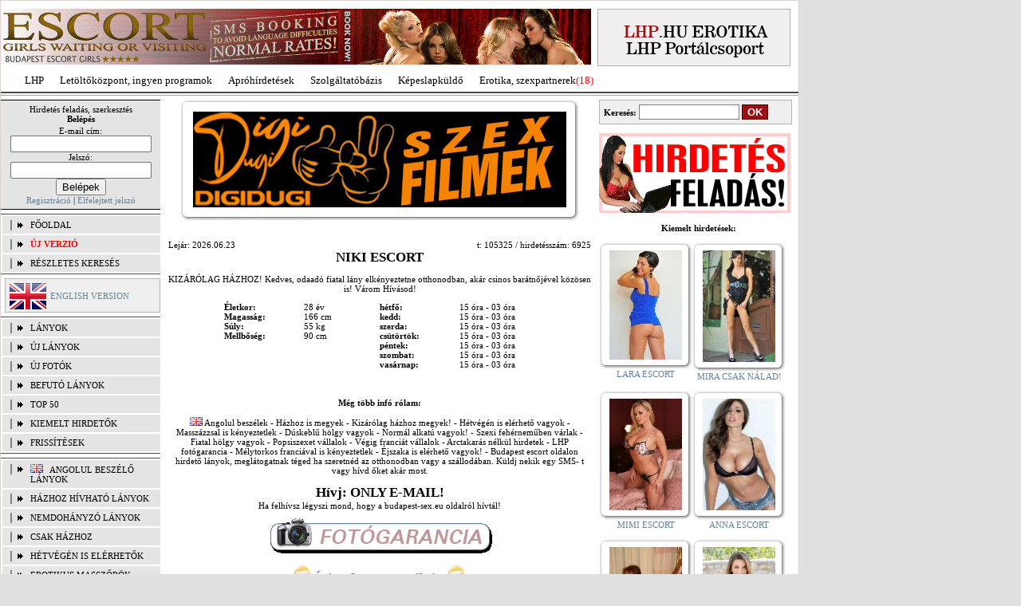

--- FILE ---
content_type: application/javascript
request_url: https://budapest-sex.eu/js/bookmark.js
body_size: 14
content:
function bookmark(title, url)
{    

    if (window.sidebar) window.sidebar.addPanel(title, url,"");

    else if( window.opera && window.print )
    {
    var mbm = document.createElement('a');
    mbm.setAttribute('rel','sidebar');
    mbm.setAttribute('href',url);
    mbm.setAttribute('title',title);
    mbm.click();
    }

    else if( document.all ) window.external.AddFavorite( url, title);

}
